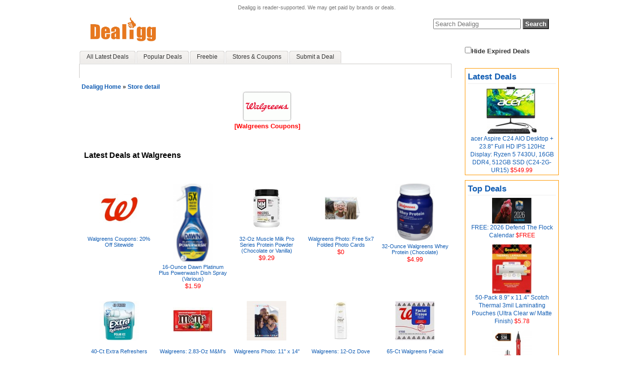

--- FILE ---
content_type: text/html
request_url: https://www.dealigg.com/display_details.php?id=1667
body_size: 6384
content:




<!DOCTYPE html PUBLIC "-//W3C//DTD XHTML 1.0 Transitional//EN" "http://www.w3.org/TR/xhtml1/DTD/xhtml1-transitional.dtd">

<html xmlns="https://www.w3.org/1999/xhtml" xml:lang="en" lang="en">



	<head>

		<meta http-equiv="Content-Type" content="text/html; charset=iso-8859-1"/>	

				
		<meta name="description" content="Find the latest coupons, hot deals, special offers, discounts, rebates from Walgreens, updated 24x7, dealigg.com stuffs search the best deals, discounts, price drops at Walgreens for you" />
		<meta name="keywords" content="Walgreens, coupon, hot deals, coupons, sale, Walgreens sale, rebate, rebates, lowest price, price drop, best price, promotional codes, promo code, discount, discounts, deals" />
		<meta name="Language" content="en-us" />
		<meta name="Robots" content="All" />
		
    <link rel="stylesheet" type="text/css" href="https://s1.dealigg.net/templates/mollio-beat/css/main.css" media="screen">

		
    <link rel="stylesheet" type="text/css" href="https://s1.dealigg.net/templates/mollio-beat/css/print.css" media="print"> 



		<title>Walgreens Best Deals, Coupon Codes, Rebates, Lowest Prices, Updated 24x7</title>


		<link rel="alternate" type="application/rss+xml" title="RSS 2.0" href="/rss2.php"/>

		<link rel="icon" href="https://s1.dealigg.net/favicon.ico" type="image/x-icon"/>

		<script src="/js/xmlhttp.php" type="text/javascript"></script>

	</head>



	<body >
		
	<div id="body_container">

			<div id="header">

				



<table width="100%" border="0" align="center" cellpadding="0" cellspacing="0" bordercolor="#FFFFFF">

  <tr>

    <td width="22"></td>

<div style="font-size:0.7rem;color:rgb(117, 117, 117); text-align:center; margin:0;">Dealigg is reader-supported. We may get paid by brands or deals.</div>

    <td width="500px"><a href="https://www.dealigg.com"><img src="https://s2.dealigg.net/dealigg2.jpg" alt="Dealigg.com" height="70" width="162"/></a>

		
	</td>

    <td align="right">

	<table>

	<tr>


	</tr>

	<tr>

	<td align="right">
        
			<form method="get" action="https://www.dealigg.com/search.php">



			<input type="text" size="20" placeholder="Search Dealigg" name="search" id="searchsite"value="" />

			<input type="submit" value="Search" class="submit" />

			</form>
			
			
	</td>

	</tr>

	</table>

	</td>

    <td width="22"></td>

  </tr>


  
  <tr><td colspan="3">
  
  <div id="slidetabsmenu" class="clearfix">

  <ul>
    <li><a href="/shakeit.php" 
               title="All Latest Deals" ><span>All Latest Deals </span></a></li>
    <li><a href="/" 
            title="Popular Deals" ><span>Popular Deals </span></a>
    </li>


    <li><a href="/free.php" 
     	          title="Free after Rebate and Freebies" ><span>Freebie</span></a>
    </li>
      
      <li><a href="/stores_show.php" 
               title="Stores & Coupons" ><span>Stores & Coupons</span></a>
      </li>
      
      <li><a href="/submit.php" 
               title="Contribute by Submitting a Deal" ><span>Submit a Deal </span></a>
      </li>
  </ul>
</div>

<div id="subslidetabsmenu">
</div>
  </td>
  </tr>
</table>
<!-- header end -->
			</div><!-- header end -->

			

			<div id="content-wrap1">

		  
				<div id="sidebar">

					
<form action="/sort.php" id="thisform" method="post"> 
<input type="hidden" name="return" value="/display_details.php?id=1667"/> <label><input type="checkbox" name="no_expired" id="no_expired" onclick="this.form.submit()"/>Hide Expired Deals</label> </form> 
   
<div  style="margin-left:0px; margin-bottom:10px; border:solid 1px #ff9900;  padding: 0px 5px 1px 5px;">
	
<h3><a href="http://www.dealigg.com/shakeit.php">Latest Deals</a></h3>
<div id='LastestDeal' align='center'>

	<a href=story-acer-Aspire-C24-AIO-Desktop-23-8-Full-HD-IPS-120Hz-Ryzen-5-7430U-16GB-DDR4-512GB-SSD-C24-2G-UR><img src="https://s1.dealigg.net/thumb_img/thumb_2414314.jpg" title="acer Aspire C24 AIO Desktop + 23.8" Full HD IPS 120Hz Display: Ryzen 5 7430U, 16GB DDR4, 512GB SSD (C24-2G-UR15)" onmouseout="this.style.border='solid 1px #ffffff'" onmouseover="'this.style.border=solid 1px #ff9900'" style="border:solid 1px #ffffff"><div style="font-size:12px">acer Aspire C24 AIO Desktop + 23.8" Full HD IPS 120Hz Display: Ryzen 5 7430U, 16GB DDR4, 512GB SSD (C24-2G-UR15)</a><font color="red"> $549.99 </font>
	</div>
	</div>

</div>
	

	
<div  style="margin-left:0px; margin-bottom:10px; border:solid 1px #ff9900;  padding: 0px 5px 1px 5px;">
	
<h3><a href="/top-deal.php">Top Deals</a></h3>
<div id='TopDeal' align='center'>


<a href=/story-2026-Defend-Flock-Calendar><img src="https://s1.dealigg.net/thumb_img/thumb_2415235.jpg" title = 'FREE: 2026 Defend The Flock Calendar' width=80><div style="font-size:12px; padding-bottom:10px">FREE: 2026 Defend The Flock Calendar</a><font color="red"> $FREE </font></div><a href=/story-50-Pack-8-9-x-11-4-Scotch-Thermal-3mil-Laminating-Pouches-Ultra-Clear-w-Matte-Finish><img src="https://s1.dealigg.net/thumb_img/thumb_2414598.jpg" title = '50-Pack 8.9" x 11.4" Scotch Thermal 3mil Laminating Pouches (Ultra Clear w/ Matte Finish)' width=80><div style="font-size:12px; padding-bottom:10px">50-Pack 8.9" x 11.4" Scotch Thermal 3mil Laminating Pouches (Ultra Clear w/ Matte Finish)</a><font color="red"> $5.78 </font></div><a href=/story-Milwaukee-Non-Contact-Voltage-GFCI-Receptacle-Premium-Test-Kit-In-store-Only-YMMV><img src="https://s1.dealigg.net/thumb_img/thumb_2415330.jpg" title = 'Milwaukee Non-Contact Voltage and GFCI Receptacle Premium Test Kit (In-store Only, YMMV)' width=80><div style="font-size:12px; padding-bottom:10px">Milwaukee Non-Contact Voltage and GFCI Receptacle Premium Test Kit (In-store Only, YMMV)</a><font color="red"> $8.8 </font></div><a href=/story-Weber-Griddle-Smashed-Burger-Set-In-Store-Purchase-Only-YMMV><img src="https://s1.dealigg.net/thumb_img/thumb_2415272.jpg" title = 'Weber Griddle Smashed Burger Set (In-Store Purchase Only, YMMV)' width=80><div style="font-size:12px; padding-bottom:10px">Weber Griddle Smashed Burger Set (In-Store Purchase Only, YMMV)</a><font color="red"> $18 </font></div><a href=/story-2-Pack-OCOOPA-Magnetic-Rechargeable-Hand-Warmers-Obsidian-Black-Fresh-Blossoms><img src="https://s1.dealigg.net/thumb_img/thumb_2414418.jpg" title = '2-Pack OCOOPA Magnetic Rechargeable Hand Warmers (Obsidian Black or Fresh Blossoms)' width=80><div style="font-size:12px; padding-bottom:10px">2-Pack OCOOPA Magnetic Rechargeable Hand Warmers (Obsidian Black or Fresh Blossoms)</a><font color="red"> $9.89 </font></div><a href=/story-142-Piece-ARTIKA-Sewing-Kit-Adults-Kids-2><img src="https://s1.dealigg.net/thumb_img/thumb_2415160.jpg" title = '142-Piece ARTIKA Sewing Kit for Adults and Kids' width=80><div style="font-size:12px; padding-bottom:10px">142-Piece ARTIKA Sewing Kit for Adults and Kids</a><font color="red"> $5.44 </font></div></div>

<br>

</div>
	
   
<div  style="margin-left:0px; margin-bottom:10px; border:solid 1px #ff9900;  padding: 0px 5px 1px 5px;">
	<form style="margin-top:5px; margin-bottom:5px;" action="https://feedburner.google.com/fb/a/mailverify" method="post" target="popupwindow" onsubmit="window.open('https://feedburner.google.com/fb/a/mailverify?uri=PopularDeals', 'popupwindow', 'scrollbars=yes,width=550,height=500');return true">Stay Updated! Sign up for our Daily Popular Deals Email: <input type="text" style="width:170px" onfocus="javascript:this.value=''" value="Your Email Address" name="email"/><input type="hidden" value="PopularDeals" name="uri"/><input type="hidden" name="loc" value="en_US"/><input type="submit" value="Subscribe" /></form>
<a href="https://feeds.dealigg.com/PopularDeals">Preview Email Content</a></div>
	


	<center>		
	
<div  style="margin-left:0px; margin-bottom:10px; border:solid 1px #ff9900;  padding: 0px 5px 1px 5px;">
	<div id='BottomDeal' align='left'>
<div>
	<li><a href="http://www.dealigg.com/story-Dell-Coupons-Dell-Coupon-Code">Dell Coupon Codes</a>
</div>
<div>
	<li><a href="http://www.dealigg.com/story-HP-Home-Coupon-Code-2">HP Coupons</a><br/>
</div>
<div>
	<li><a href="http://www.dealigg.com/story-Lenovo-Coupons-Promotions">Lenovo Coupon Code</a><br/>
</div>
<div>
	<li><a href="http://www.dealigg.com/story-NewEgg-coupons-NewEgg-com-coupon-code">Newegg Promo Code</a><br/>
</div>
<div>
	<li><a href="http://www.dealigg.com/story-sears-coupons-sears-coupon-code-printable-coupon">Sears Coupon</a><br/>
</div>
</div>

</div>
		
	</center>	



	
	






   RSS Feeds:<br>
   <a href="https://feeds.feedburner.com/dealigg/published"><img src="https://s2.dealigg.net/feed.png"></a><a href="https://feeds.feedburner.com/dealigg/published"> Homepage Popular Deals</a> <br>
   <a href="https://feeds.feedburner.com/dealigg/latest"><img src="https://s2.dealigg.net/feed.png"></a><a href="https://feeds.feedburner.com/dealigg/latest"> All Deals (100+/day)</a> <br>

		      
				</div><!-- sidebar end -->

				<div id="contentbox">

	
				

		      <div id="breadcrumb">

		      	
			      	<a href = "https://www.dealigg.com/">Dealigg Home</a>

				     	 &#187; <a href="/display_details.php?id=1667">Store detail</a>
			 	     	      	

			 	     	      	

			 	     	      	

			 	    
			</div>
			

		      	

<center>
<img src="https://s2.dealigg.net/m_pic/m_pic_1667.gif" />
<br>

<b><a href="http://www.dealigg.com/story-Walgreens-coupons-Walgreens-coupon-code-2"><font color="red">[Walgreens Coupons]</font></a></b>

</center>



<br />

<br />



<div class="store_titles">
Latest Deals at Walgreens
</div>







<table>


<br><br>





<tr>


<td width="200" align="center" valign="top">	

<table>

  <tr>

    <td height="103" align="center"><a href="./story-Walgreens-coupons-Walgreens-coupon-code-2"><img src="https://s1.dealigg.net/thumb_img/thumb_137108.jpg" width="80" alt='Walgreens Coupons:  20% Off Sitewide'></a></td>

  </tr>

  <tr>


    <td valign="top">
    
    <center>
    
    <font style="font: 11px arial">
    <a href="./story-Walgreens-coupons-Walgreens-coupon-code-2">
    
    Walgreens Coupons:  20% Off Sitewide</a>
    </font>
        
    </center>
    </td>

  </tr>

</table>

</td>

	
  
<td width="200" align="center" valign="top">	

<table>

  <tr>

    <td height="103" align="center"><a href="./story-16-Ounce-Dawn-Platinum-Plus-Powerwash-Dish-Spray-Various"><img src="https://s1.dealigg.net/thumb_img/thumb_2415438.jpg" width="80" alt='16-Ounce Dawn Platinum Plus Powerwash Dish Spray (Various)'></a></td>

  </tr>

  <tr>


    <td valign="top">
    
    <center>
    
    <font style="font: 11px arial">
    <a href="./story-16-Ounce-Dawn-Platinum-Plus-Powerwash-Dish-Spray-Various">
    
    16-Ounce Dawn Platinum Plus Powerwash Dish Spray (Various)</a>
    </font>
     <br />
    <font color="red">$1.59</font>
    
    
        
    </center>
    </td>

  </tr>

</table>

</td>

	
  
<td width="200" align="center" valign="top">	

<table>

  <tr>

    <td height="103" align="center"><a href="./story-32-Oz-Muscle-Milk-Pro-Series-Protein-Powder-Chocolate-Vanilla"><img src="https://s1.dealigg.net/thumb_img/thumb_2415334.jpg" width="80" alt='32-Oz  Muscle Milk Pro Series Protein Powder  (Chocolate or Vanilla)'></a></td>

  </tr>

  <tr>


    <td valign="top">
    
    <center>
    
    <font style="font: 11px arial">
    <a href="./story-32-Oz-Muscle-Milk-Pro-Series-Protein-Powder-Chocolate-Vanilla">
    
    32-Oz  Muscle Milk Pro Series Protein Powder  (Chocolate or Vanilla)</a>
    </font>
     <br />
    <font color="red">$9.29</font>
    
    
        
    </center>
    </td>

  </tr>

</table>

</td>

	
  
<td width="200" align="center" valign="top">	

<table>

  <tr>

    <td height="103" align="center"><a href="./story-Walgreens-Photo-Free-5x7-Folded-Photo-Cards"><img src="https://s1.dealigg.net/thumb_img/thumb_2415123.jpg" width="80" alt='Walgreens Photo: Free 5x7 Folded Photo Cards'></a></td>

  </tr>

  <tr>


    <td valign="top">
    
    <center>
    
    <font style="font: 11px arial">
    <a href="./story-Walgreens-Photo-Free-5x7-Folded-Photo-Cards">
    
    Walgreens Photo: Free 5x7 Folded Photo Cards</a>
    </font>
     <br />
    <font color="red">$0</font>
    
    
        
    </center>
    </td>

  </tr>

</table>

</td>

	
  
<td width="200" align="center" valign="top">	

<table>

  <tr>

    <td height="103" align="center"><a href="./story-32-Ounce-Walgreens-Whey-Protein-Chocolate"><img src="https://s1.dealigg.net/thumb_img/thumb_2414961.jpg" width="80" alt='32-Ounce Walgreens Whey Protein (Chocolate)'></a></td>

  </tr>

  <tr>


    <td valign="top">
    
    <center>
    
    <font style="font: 11px arial">
    <a href="./story-32-Ounce-Walgreens-Whey-Protein-Chocolate">
    
    32-Ounce Walgreens Whey Protein (Chocolate)</a>
    </font>
     <br />
    <font color="red">$4.99</font>
    
    
        
    </center>
    </td>

  </tr>

</table>

</td>

	
	</tr><tr>

	
  
<td width="200" align="center" valign="top">	

<table>

  <tr>

    <td height="103" align="center"><a href="./story-40-Ct-Extra-Refreshers-Chewing-Gum-Polar-Ice-YMMV"><img src="https://s1.dealigg.net/thumb_img/thumb_2414912.jpg" width="80" alt='40-Ct Extra Refreshers Chewing Gum Polar Ice (YMMV)'></a></td>

  </tr>

  <tr>


    <td valign="top">
    
    <center>
    
    <font style="font: 11px arial">
    <a href="./story-40-Ct-Extra-Refreshers-Chewing-Gum-Polar-Ice-YMMV">
    
    40-Ct Extra Refreshers Chewing Gum Polar Ice (YMMV)</a>
    </font>
     <br />
    <font color="red">$1.29</font>
    
    
        
    </center>
    </td>

  </tr>

</table>

</td>

	
  
<td width="200" align="center" valign="top">	

<table>

  <tr>

    <td height="103" align="center"><a href="./story-Walgreens-Stores-Candy-Clearance-2-83-Oz-MMs-Peanut-Butter-Chocolate-Candy-0-49"><img src="https://s1.dealigg.net/thumb_img/thumb_2414818.jpg" width="80" alt='Walgreens: 2.83-Oz M&M's Peanut Butter Chocolate Candy $0.5, Rite Lite Chanukah Gelt Milk Chocolate Coins $0.4, More'></a></td>

  </tr>

  <tr>


    <td valign="top">
    
    <center>
    
    <font style="font: 11px arial">
    <a href="./story-Walgreens-Stores-Candy-Clearance-2-83-Oz-MMs-Peanut-Butter-Chocolate-Candy-0-49">
    
    Walgreens: 2.83-Oz M&M's Peanut Butter Chocolate Candy $0.5, Rite Lite Chanukah Gelt Milk Chocolate Coins $0.4, More</a>
    </font>
     <br />
    <font color="red">$0.49</font>
    
    
        
    </center>
    </td>

  </tr>

</table>

</td>

	
  
<td width="200" align="center" valign="top">	

<table>

  <tr>

    <td height="103" align="center"><a href="./story-Walgreens-Photo-11-x-14-Custom-Photo-Poster-1-99-with-Same-Day-Pickup-3"><img src="https://s1.dealigg.net/thumb_img/thumb_2414701.jpg" width="80" alt='Walgreens Photo: 11" x 14" Custom Photo Poster for $1.99 with Same Day Pickup'></a></td>

  </tr>

  <tr>


    <td valign="top">
    
    <center>
    
    <font style="font: 11px arial">
    <a href="./story-Walgreens-Photo-11-x-14-Custom-Photo-Poster-1-99-with-Same-Day-Pickup-3">
    
    Walgreens Photo: 11" x 14" Custom Photo Poster for $1.99 with Same Day Pickup</a>
    </font>
     <br />
    <font color="red">$1.99</font>
    
    
        
    </center>
    </td>

  </tr>

</table>

</td>

	
  
<td width="200" align="center" valign="top">	

<table>

  <tr>

    <td height="103" align="center"><a href="./story-Walgreens-12-Oz-Dove-Shampoo-Conditioner-Various-2-6-Earn-4-Walgreens-Cash"><img src="https://s1.dealigg.net/thumb_img/thumb_2414526.jpg" width="80" alt='Walgreens: 12-Oz Dove Shampoo or Conditioner (Various) 2 for $6 & Earn $4 Walgreens Cash'></a></td>

  </tr>

  <tr>


    <td valign="top">
    
    <center>
    
    <font style="font: 11px arial">
    <a href="./story-Walgreens-12-Oz-Dove-Shampoo-Conditioner-Various-2-6-Earn-4-Walgreens-Cash">
    
    Walgreens: 12-Oz Dove Shampoo or Conditioner (Various) 2 for $6 & Earn $4 Walgreens Cash</a>
    </font>
     <br />
    <font color="red">$6</font>
    
    
        
    </center>
    </td>

  </tr>

</table>

</td>

	
  
<td width="200" align="center" valign="top">	

<table>

  <tr>

    <td height="103" align="center"><a href="./story-65-Ct-Walgreens-Facial-Tissues-2-1"><img src="https://s1.dealigg.net/thumb_img/thumb_2414514.jpg" width="80" alt='65-Ct Walgreens Facial Tissues: 2 for $1'></a></td>

  </tr>

  <tr>


    <td valign="top">
    
    <center>
    
    <font style="font: 11px arial">
    <a href="./story-65-Ct-Walgreens-Facial-Tissues-2-1">
    
    65-Ct Walgreens Facial Tissues: 2 for $1</a>
    </font>
     <br />
    <font color="red">$1</font>
    
    
        
    </center>
    </td>

  </tr>

</table>

</td>

	
	</tr><tr>

	
  
<td width="200" align="center" valign="top">	

<table>

  <tr>

    <td height="103" align="center"><a href="./story-MyWalgreens-Members-16-Oz-Axe-Body-Wash-Various-2-3-98-less"><img src="https://s1.dealigg.net/thumb_img/thumb_2414378.jpg" width="80" alt='MyWalgreens Members: 16-Oz Axe Body Wash (Various) 2 for $3.98 or less'></a></td>

  </tr>

  <tr>


    <td valign="top">
    
    <center>
    
    <font style="font: 11px arial">
    <a href="./story-MyWalgreens-Members-16-Oz-Axe-Body-Wash-Various-2-3-98-less">
    
    MyWalgreens Members: 16-Oz Axe Body Wash (Various) 2 for $3.98 or less</a>
    </font>
     <br />
    <font color="red">$3.98</font>
    
    
        
    </center>
    </td>

  </tr>

</table>

</td>

	
  
<td width="200" align="center" valign="top">	

<table>

  <tr>

    <td height="103" align="center"><a href="./story-10-Oz-Biotrue-Multi-Purpose-Contact-Lens-Solution-With-Lens-Case-2-6-73-More"><img src="https://s1.dealigg.net/thumb_img/thumb_2414289.jpg" width="80" alt='10-Oz  Biotrue Multi-Purpose Contact Lens Solution With Lens Case:  2 for $6.73 & More'></a></td>

  </tr>

  <tr>


    <td valign="top">
    
    <center>
    
    <font style="font: 11px arial">
    <a href="./story-10-Oz-Biotrue-Multi-Purpose-Contact-Lens-Solution-With-Lens-Case-2-6-73-More">
    
    10-Oz  Biotrue Multi-Purpose Contact Lens Solution With Lens Case:  2 for $6.73 & More</a>
    </font>
     <br />
    <font color="red">$6.73</font>
    
    
        
    </center>
    </td>

  </tr>

</table>

</td>

	
  
<td width="200" align="center" valign="top">	

<table>

  <tr>

    <td height="103" align="center"><a href="./story-2x-2-Oz-Secret-Whole-Body-Aluminum-Free-Cooling-Deodorant-Spray-Women-Peach-Vanilla-Free"><img src="https://s1.dealigg.net/thumb_img/thumb_2414286.jpg" width="80" alt='2x 2-Oz Secret Whole Body Aluminum Free Cooling Deodorant Spray for Women Peach & Vanilla for Free'></a></td>

  </tr>

  <tr>


    <td valign="top">
    
    <center>
    
    <font style="font: 11px arial">
    <a href="./story-2x-2-Oz-Secret-Whole-Body-Aluminum-Free-Cooling-Deodorant-Spray-Women-Peach-Vanilla-Free">
    
    2x 2-Oz Secret Whole Body Aluminum Free Cooling Deodorant Spray for Women Peach & Vanilla for Free</a>
    </font>
     <br />
    <font color="red">$0</font>
    
    
        
    </center>
    </td>

  </tr>

</table>

</td>

	
  
<td width="200" align="center" valign="top">	

<table>

  <tr>

    <td height="103" align="center"><a href="./story-Walgreens-3-Ct-Oral-B-Manual-Toothbrush-Various-4-95-5-Walgreens-Cash"><img src="https://s1.dealigg.net/thumb_img/thumb_2414220.jpg" width="80" alt='Walgreens: 3-Ct Oral-B Manual Toothbrush (Various)  for $4.95 + $5 Walgreens Cash'></a></td>

  </tr>

  <tr>


    <td valign="top">
    
    <center>
    
    <font style="font: 11px arial">
    <a href="./story-Walgreens-3-Ct-Oral-B-Manual-Toothbrush-Various-4-95-5-Walgreens-Cash">
    
    Walgreens: 3-Ct Oral-B Manual Toothbrush (Various)  for $4.95 + $5 Walgreens Cash</a>
    </font>
     <br />
    <font color="red">$4.95</font>
    
    
        
    </center>
    </td>

  </tr>

</table>

</td>

	
  
<td width="200" align="center" valign="top">	

<table>

  <tr>

    <td height="103" align="center"><a href="./story-Walgreens-Photo-5x7-Custom-Photo-Magnet-3"><img src="https://s1.dealigg.net/thumb_img/thumb_2413678.jpg" width="80" alt='Walgreens Photo: 5x7 Custom Photo Magnet'></a></td>

  </tr>

  <tr>


    <td valign="top">
    
    <center>
    
    <font style="font: 11px arial">
    <a href="./story-Walgreens-Photo-5x7-Custom-Photo-Magnet-3">
    
    Walgreens Photo: 5x7 Custom Photo Magnet</a>
    </font>
     <br />
    <font color="red">$1.99</font>
    
    
        
    </center>
    </td>

  </tr>

</table>

</td>

	
	</tr><tr>

	
  
<td width="200" align="center" valign="top">	

<table>

  <tr>

    <td height="103" align="center"><a href="./story-Walgreens-75-Off-Select-Wood-Panel-Prints-5x7-6-25-8x10-10-8x10-Premium-12-75"><img src="https://s1.dealigg.net/thumb_img/thumb_2413130.jpg" width="80" alt='Walgreens - 75% Off Select Wood Panel Prints: 5"x7" $6.25, 8"x10" $10, 8"x10" Premium $12.75'></a></td>

  </tr>

  <tr>


    <td valign="top">
    
    <center>
    
    <font style="font: 11px arial">
    <a href="./story-Walgreens-75-Off-Select-Wood-Panel-Prints-5x7-6-25-8x10-10-8x10-Premium-12-75">
    
    Walgreens - 75% Off Select Wood Panel Prints: 5"x7" $6.25, 8"x10" $10, 8"x10" Premium $12.75</a>
    </font>
        
    </center>
    </td>

  </tr>

</table>

</td>

	
  
<td width="200" align="center" valign="top">	

<table>

  <tr>

    <td height="103" align="center"><a href="./story-Walgreens-Poise-Daily-Liners-Postpartum-Pads-Various-3-10-10-Walgreen-Cash"><img src="https://s1.dealigg.net/thumb_img/thumb_2413058.jpg" width="80" alt='Walgreens: Poise Daily Liners / Postpartum Pads (Various)  3 for $10  + $10 Walgreen Cash'></a></td>

  </tr>

  <tr>


    <td valign="top">
    
    <center>
    
    <font style="font: 11px arial">
    <a href="./story-Walgreens-Poise-Daily-Liners-Postpartum-Pads-Various-3-10-10-Walgreen-Cash">
    
    Walgreens: Poise Daily Liners / Postpartum Pads (Various)  3 for $10  + $10 Walgreen Cash</a>
    </font>
     <br />
    <font color="red">$10</font>
    
    
        
    </center>
    </td>

  </tr>

</table>

</td>

	
  
<td width="200" align="center" valign="top">	

<table>

  <tr>

    <td height="103" align="center"><a href="./story-Walgreens-Brand-Vitamins-Supplements-Buy-One-Get-One-Free-20-in-Walgreens-Cash"><img src="https://s1.dealigg.net/thumb_img/thumb_2413040.jpg" width="80" alt='Walgreens Brand Vitamins & Supplements: Buy One, Get One Free + $20 in Walgreens Cash'></a></td>

  </tr>

  <tr>


    <td valign="top">
    
    <center>
    
    <font style="font: 11px arial">
    <a href="./story-Walgreens-Brand-Vitamins-Supplements-Buy-One-Get-One-Free-20-in-Walgreens-Cash">
    
    Walgreens Brand Vitamins & Supplements: Buy One, Get One Free + $20 in Walgreens Cash</a>
    </font>
        
    </center>
    </td>

  </tr>

</table>

</td>

	
  
<td width="200" align="center" valign="top">	

<table>

  <tr>

    <td height="103" align="center"><a href="./story-1-7-Oz-LOreal-Paris-Collagen-Moisture-Filler-Facial-Moisturizer-Fragrance-Free-2-2-98"><img src="https://s1.dealigg.net/thumb_img/thumb_2413038.jpg" width="80" alt='1.7-Oz L'Oreal Paris Collagen Moisture Filler Facial Moisturizer (Fragrance Free):  2 for $2.98'></a></td>

  </tr>

  <tr>


    <td valign="top">
    
    <center>
    
    <font style="font: 11px arial">
    <a href="./story-1-7-Oz-LOreal-Paris-Collagen-Moisture-Filler-Facial-Moisturizer-Fragrance-Free-2-2-98">
    
    1.7-Oz L'Oreal Paris Collagen Moisture Filler Facial Moisturizer (Fragrance Free):  2 for $2.98</a>
    </font>
     <br />
    <font color="red">$2.98</font>
    
    
        
    </center>
    </td>

  </tr>

</table>

</td>

	
  
<td width="200" align="center" valign="top">	

<table>

  <tr>

    <td height="103" align="center"><a href="./story-Walgreens-Febreze-Bathroom-Air-Freshener-Various-Scents"><img src="https://s1.dealigg.net/thumb_img/thumb_2412309.jpg" width="80" alt='Walgreens: Febreze Bathroom Air Freshener (Various Scents)'></a></td>

  </tr>

  <tr>


    <td valign="top">
    
    <center>
    
    <font style="font: 11px arial">
    <a href="./story-Walgreens-Febreze-Bathroom-Air-Freshener-Various-Scents">
    
    Walgreens: Febreze Bathroom Air Freshener (Various Scents)</a>
    </font>
     <br />
    <font color="red">$0.89</font>
    
    
        
    </center>
    </td>

  </tr>

</table>

</td>

	
	</tr><tr>

	
  
<td width="200" align="center" valign="top">	

<table>

  <tr>

    <td height="103" align="center"><a href="./story-Walgreens-Oral-B-Manual-Toothbrushes-4-6-Oz-Crest-Toothpaste-Various-3-fo-5-Walgreens-Cash"><img src="https://s1.dealigg.net/thumb_img/thumb_2412788.jpg" width="80" alt='Walgreens: Oral-B Manual Toothbrushes or 4.6-Oz Crest Toothpaste (Various) 3 for $5.5 + $5 Walgreens Cash'></a></td>

  </tr>

  <tr>


    <td valign="top">
    
    <center>
    
    <font style="font: 11px arial">
    <a href="./story-Walgreens-Oral-B-Manual-Toothbrushes-4-6-Oz-Crest-Toothpaste-Various-3-fo-5-Walgreens-Cash">
    
    Walgreens: Oral-B Manual Toothbrushes or 4.6-Oz Crest Toothpaste (Various) 3 for $5.5 + $5 Walgreens Cash</a>
    </font>
     <br />
    <font color="red">$5.5</font>
    
    
        
    </center>
    </td>

  </tr>

</table>

</td>

	
  
<td width="200" align="center" valign="top">	

<table>

  <tr>

    <td height="103" align="center"><a href="./story-1-41-Oz-Snickers-Milk-Chocolate-Candy-Bar-Pecan"><img src="https://s1.dealigg.net/thumb_img/thumb_2412593.jpg" width="80" alt='1.41-Oz Snickers Milk Chocolate Candy Bar Pecan'></a></td>

  </tr>

  <tr>


    <td valign="top">
    
    <center>
    
    <font style="font: 11px arial">
    <a href="./story-1-41-Oz-Snickers-Milk-Chocolate-Candy-Bar-Pecan">
    
    1.41-Oz Snickers Milk Chocolate Candy Bar Pecan</a>
    </font>
     <br />
    <font color="red">$0.49</font>
    
    
        
    </center>
    </td>

  </tr>

</table>

</td>

	
  
<td width="200" align="center" valign="top">	

<table>

  <tr>

    <td height="103" align="center"><a href="./story-32-Oz-Walgreens-Whey-Protein-Powder-w-Creatine-Amino-Acids-Chocolate-Vanilla-2-16-48"><img src="https://s1.dealigg.net/thumb_img/thumb_2412454.jpg" width="80" alt='32-Oz Walgreens Whey Protein Powder w/ Creatine & Amino Acids (Chocolate or Vanilla):  2 for $16.48'></a></td>

  </tr>

  <tr>


    <td valign="top">
    
    <center>
    
    <font style="font: 11px arial">
    <a href="./story-32-Oz-Walgreens-Whey-Protein-Powder-w-Creatine-Amino-Acids-Chocolate-Vanilla-2-16-48">
    
    32-Oz Walgreens Whey Protein Powder w/ Creatine & Amino Acids (Chocolate or Vanilla):  2 for $16.48</a>
    </font>
     <br />
    <font color="red">$16.48</font>
    
    
        
    </center>
    </td>

  </tr>

</table>

</td>

	
  
<td width="200" align="center" valign="top">	

<table>

  <tr>

    <td height="103" align="center"><a href="./story-Walgreens-Photo-Coupon-50-Off-Prints-Posters-Photo-Enlargements"><img src="https://s1.dealigg.net/thumb_img/thumb_2412377.jpg" width="80" alt='Walgreens Photo Coupon:  50% Off Prints, Posters & Photo Enlargements'></a></td>

  </tr>

  <tr>


    <td valign="top">
    
    <center>
    
    <font style="font: 11px arial">
    <a href="./story-Walgreens-Photo-Coupon-50-Off-Prints-Posters-Photo-Enlargements">
    
    Walgreens Photo Coupon:  50% Off Prints, Posters & Photo Enlargements</a>
    </font>
        
    </center>
    </td>

  </tr>

</table>

</td>

	
  
<td width="200" align="center" valign="top">	

<table>

  <tr>

    <td height="103" align="center"><a href="./story-Walgreens-Photo-8-x-10-Photo-Prints-Glossy-Matte-Free-More"><img src="https://s1.dealigg.net/thumb_img/thumb_2412363.jpg" width="80" alt='Walgreens Photo: 8" x 10" Photo Prints (Glossy or Matte) for Free & More'></a></td>

  </tr>

  <tr>


    <td valign="top">
    
    <center>
    
    <font style="font: 11px arial">
    <a href="./story-Walgreens-Photo-8-x-10-Photo-Prints-Glossy-Matte-Free-More">
    
    Walgreens Photo: 8" x 10" Photo Prints (Glossy or Matte) for Free & More</a>
    </font>
     <br />
    <font color="red">$0</font>
    
    
        
    </center>
    </td>

  </tr>

</table>

</td>

	
	</tr><tr>

	
  
</tr> 

</table>



<div class="pages"><p><span>&#171; previous</span><span class="current">1</span><a href="display_details.php?page=2&amp;id=1667" title="go to page 2">2</a><a href="display_details.php?page=3&amp;id=1667" title="go to page 3">3</a><a href="display_details.php?page=4&amp;id=1667" title="go to page 4">4</a><a href="display_details.php?page=5&amp;id=1667" title="go to page 5">5</a><a href="display_details.php?page=6&amp;id=1667" title="go to page 6">6</a><a href="display_details.php?page=7&amp;id=1667" title="go to page 7">7</a><a href="display_details.php?page=8&amp;id=1667" title="go to page 8">8</a><a href="display_details.php?page=9&amp;id=1667" title="go to page 9">9</a><a href="display_details.php?page=10&amp;id=1667" title="go to page 10">10</a><span>...</span><a href="display_details.php?page=95&amp;id=1667" title="go to page 95">95</a><a href="display_details.php?page=2&amp;id=1667"> next &#187;</a></p></div>

		       


				</div><!-- contentbox end -->

				

			</div><!-- content-wrap end --> 

		       	

		

		<br  />


<script>
  (function(i,s,o,g,r,a,m){i['GoogleAnalyticsObject']=r;i[r]=i[r]||function(){
  (i[r].q=i[r].q||[]).push(arguments)},i[r].l=1*new Date();a=s.createElement(o),
  m=s.getElementsByTagName(o)[0];a.async=1;a.src=g;m.parentNode.insertBefore(a,m)
  })(window,document,'script','//www.google-analytics.com/analytics.js','ga');

  ga('create', 'UA-903045-1', 'auto');
  ga('send', 'pageview');
</script>



 <div id="contentarea" class="clearfix">

<div class="footer">

	<div align="center">

	  <p><a href="/faq-en.php">About Dealigg</a> | <a href="/privacy.php">Privacy Policy</a> | <a href="/terms.php">Terms of Use</a> | <a href="/contact.php">Contact Us</a> | <a href="/blackfriday.html">Black Friday 2022 Ads</a></p>


	  <p> Copyright 2024 Dealigg.com </p>

  </div>

</div>
<!--		<script type="text/javascript" src="https://s1.dealigg.net/templates/mollio-beat/js/ruthsarian_utilities.js"></script>	-->

		<script src="https://s1.dealigg.net/templates/mollio-beat/js/scriptaculous/lib/prototype.js" type="text/javascript"></script>

		<script src="https://s1.dealigg.net/templates/mollio-beat/js/scriptaculous/src/scriptaculous.js" type="text/javascript"></script>

<!--		<script src="https://s1.dealigg.net/templates/mollio-beat/js/scriptaculous/src/unittest.js" type="text/javascript"></script>	-->

		
		

		
		

		<script type="text/javascript">

		<!--

			function show_hide_user_links(thediv)

			{

				if(thediv.style.display == 'none')

				{Effect.Appear(thediv); return false;}

				else

				{Effect.Fade(thediv); return false;}

			}

		//-->

		</script>

		<script type="text/javascript">



			/***********************************************

			* Bookmark site script- © Dynamic Drive DHTML code library (www.dynamicdrive.com)

			* This notice MUST stay intact for legal use

			* Visit Dynamic Drive at http://www.dynamicdrive.com/ for full source code

			***********************************************/



			function bookmarksite(title, url){

			if (document.all)

			window.external.AddFavorite(url, title);

			else if (window.sidebar)

			window.sidebar.addPanel(title, url, "")

			}



		</script>

		



     </div>  <!--body_container-->
		
	</body>

</html>

--- FILE ---
content_type: text/html
request_url: https://www.dealigg.com/js/xmlhttp.php
body_size: 2136
content:
var xmlhttp
/*@cc_on @*/
/*@if (@_jscript_version >= 5)
  try {
  xmlhttp=new ActiveXObject("Msxml2.XMLHTTP")
 } catch (e) {
  try {
	xmlhttp=new ActiveXObject("Microsoft.XMLHTTP")
  } catch (E) {
   xmlhttp=false
  }
 }
@else
 xmlhttp=false
@end @*/

if (!xmlhttp && typeof XMLHttpRequest != 'undefined')
{
  try {
	xmlhttp = new XMLHttpRequest ();
  }
  catch (e) {
  xmlhttp = false}
}

function myXMLHttpRequest ()
{
  var xmlhttplocal;
  try {
  	xmlhttplocal = new ActiveXObject ("Msxml2.XMLHTTP")}
  catch (e) {
	try {
	xmlhttplocal = new ActiveXObject ("Microsoft.XMLHTTP")}
	catch (E) {
	  xmlhttplocal = false;
	}
  }

  if (!xmlhttplocal && typeof XMLHttpRequest != 'undefined') {
	try {
	  var xmlhttplocal = new XMLHttpRequest ();
	}
	catch (e) {
	  var xmlhttplocal = false;
	}
  }
  return (xmlhttplocal);
}

var mnmxmlhttp = Array ();
var mnmString = Array ();
var mnmPrevColor = Array ();
var responsestring = Array ();
var myxmlhttp = Array ();
var responseString = new String;


function menealo (user, id, htmlid, md5, value)
{
  	if (xmlhttp) {
		url = "https://www.dealigg.com/menealo.php";
		var content = "id=" + id + "&user=" + user + "&md5=" + md5 + "&value=" + value;
		anonymous_vote = 1;
        if (anonymous_vote == false && user == '0') {
            window.location="https://www.dealigg.com/login.php?return="+location.href;
        } else {
    		mnmxmlhttp[htmlid] = new myXMLHttpRequest ();
    		if (mnmxmlhttp) {
    			mnmxmlhttp[htmlid].open ("POST", url, true);
    			mnmxmlhttp[htmlid].setRequestHeader ('Content-Type',
    					   'application/x-www-form-urlencoded');
    
    			mnmxmlhttp[htmlid].send (content);
    			errormatch = new RegExp ("^ERROR:");
    
    			target1 = document.getElementById ('mnms-' + htmlid);
    
    
    			mnmPrevColor[htmlid] = target1.style.backgroundColor;
    			//target1.style.background = '#c00';
    			//target1.style.backgroundColor = '#FF9D9F';
    			mnmxmlhttp[htmlid].onreadystatechange = function () {
    				if (mnmxmlhttp[htmlid].readyState == 4) {
    					mnmString[htmlid] = mnmxmlhttp[htmlid].responseText;
    					if (mnmString[htmlid].match (errormatch)) {
    						mnmString[htmlid] = mnmString[htmlid].substring (6, mnmString[htmlid].length);
    						// myclearTimeout(row);
    						// resetrowfull(row);
    						changemnmvalues (htmlid, true);
    					} else {
    						changemnmvalues (htmlid, false);
    					}
    				}
    			}
    		}
    	}
	}
}

function cvote (user, id, htmlid, md5, value)
{
	if (xmlhttp) {
		url = "https://www.dealigg.com/cvote.php";
		content = "id=" + id + "&user=" + user + "&md5=" + md5 + "&value=" + value;
		anonymous_vote = false;

        if (anonymous_vote == false && user == '0') {
            window.location="https://www.dealigg.com/login.php?return="+location.href;
        } else {
    		mnmxmlhttp[htmlid] = new myXMLHttpRequest ();
    		if (mnmxmlhttp) {
    			mnmxmlhttp[htmlid].open ("POST", url, true);
    			mnmxmlhttp[htmlid].setRequestHeader ('Content-Type',
    					   'application/x-www-form-urlencoded');
    
    			mnmxmlhttp[htmlid].send (content);
    			errormatch = new RegExp ("^ERROR:");
    			target1 = document.getElementById ('cvote-' + htmlid);
        
    			mnmPrevColor[htmlid] = target1.style.backgroundColor;
    			//target1.style.background = '#c00';
    			target1.style.backgroundColor = '#FFFFFF';
    			mnmxmlhttp[htmlid].onreadystatechange = function () {
    				if (mnmxmlhttp[htmlid].readyState == 4) {
    					mnmString[htmlid] = mnmxmlhttp[htmlid].responseText;
    					if (mnmString[htmlid].match (errormatch)) {
    						mnmString[htmlid] = mnmString[htmlid].substring (6, mnmString[htmlid].length);
    						// myclearTimeout(row);
    						// resetrowfull(row);
							
    						changecvotevalues (htmlid, true);
							
    					} else {
							target1 = document.getElementById ('ratebuttons-' + id);
							target1.style.display = "none";

							target2 = document.getElementById ('ratetext-' + id);
							target2.innerHTML = "Thank you for rating this comment.";

							changecvotevalues (htmlid, false);
    					}
    				}
    			}
    		}
    	}
	}
}

function changemnmvalues (id, error)
{
	split = new RegExp ("~--~");
	b = mnmString[id].split (split);
	//alert(id);
	target1 = document.getElementById ('mnms-' + id);
	target2 = document.getElementById ('mnmlink-' + id);
	if (error) {
		target2.innerHTML = "<span>voted</span> ";
		return false;
	}
	if (b.length <= 3) {
		target1.innerHTML = b[0];
		target1.style.backgroundColor = mnmPrevColor[id];
		target2.innerHTML = "<span>voted</span> ";
	}
	return false;
}

function changecvotevalues (id, error)
{
	split = new RegExp ("~--~");
	b = mnmString[id].split (split);
	//alert(id);
	target1 = document.getElementById ('cvote-' + id);
	//target2 = document.getElementById ('mnmlink-' + id);
	if (error) {
	//	target2.innerHTML = "<span>vote cast</span>";
		return false;
	}
	if (b.length <= 3) {
		target1.innerHTML = b[0];
		target1.style.backgroundColor = mnmPrevColor[id];
	//	target2.innerHTML = "<span>vote cast</span>";
	}
	return false;
}


function enablebutton (button, button2, target)
{
	var string = target.value;
	button2.disabled = false;
	if (string.length > 0) {
		button.disabled = false;
	} else {
		button.disabled = true;
	}
}

function checkfield (type, form, field)
{
	url = 'https://www.dealigg.com/checkfield.php?type='+type+'&name=' + field.value;
	checkitxmlhttp = new myXMLHttpRequest ();
	checkitxmlhttp.open ("GET", url, true);
	checkitxmlhttp.onreadystatechange = function () {
		if (checkitxmlhttp.readyState == 4) {
		responsestring = checkitxmlhttp.responseText;
			if (responsestring == 'OK') {
				document.getElementById (type+'checkitvalue').innerHTML = '<span style="color:black">"' + field.value + 
						'": ' + responsestring + '</span>';
				form.submit.disabled = '';
			} else {
				document.getElementById (type+'checkitvalue').innerHTML = '<span style="color:red">"' + field.value + '": ' +
				responsestring + '</span>';
				form.submit.disabled = 'disabled';
			}
		}
	}
  //  xmlhttp.setRequestHeader('Accept','message/x-formresult');
  checkitxmlhttp.send (null);
  return false;
}

function report_problem(frm, user, id, md5 /*id, code*/) {
	if (frm.ratings.value == 0)
		return;
	if (! confirm("do you wish to report the problem?") ) {
		frm.ratings.selectedIndex=0;
		return false;
	}
	content = "id=" + id + "&user=" + user + "&md5=" + md5 + '&value=' +frm.ratings.value;
	url="https://www.dealigg.com/problem.php?" + content;
	xmlhttp.open("GET",url,true);
	xmlhttp.onreadystatechange=function() {
		if (xmlhttp.readyState==4) {
			frm.ratings.disabled=true;
			alert(xmlhttp.responseText);
		}
  	}
	xmlhttp.send(null);
	return false;
}

function emailto (original_id, htmlid, instpath, address_count)
{
	email_message = document.getElementById('email_message' + htmlid).value;

	email_address = document.getElementById('email_address_1_' + htmlid).value;
	
	my_email	  = document.getElementById('my_email').value;
	
	if (address_count > 1){ 
		for ($i = 2; $i <= address_count; $i++) {
			if(document.getElementById('email_address_' + $i + '_' + htmlid).value != "") {
				email_address = email_address + ', ' + document.getElementById('email_address_' + $i + '_' + htmlid).value;
			}
		}
	}
	
	if (xmlhttp) {
		url = "https://www.dealigg.com/recommend.php";
		content =  "my_email=" + escape(my_email)+"&email_address=" + escape(email_address) + "&email_to_submit=submit&email_message=" + escape(email_message) + "&original_id=" + original_id + "&backup=0";
		target2 = document.getElementById ('emailto-' + htmlid);
		target2.innerHTML = "<br>Sending, please wait....";
		
		mnmxmlhttp[htmlid] = new myXMLHttpRequest ();
		if (mnmxmlhttp) {
			mnmxmlhttp[htmlid].open ("POST", url, true);
			mnmxmlhttp[htmlid].setRequestHeader ('Content-Type',
					   'application/x-www-form-urlencoded');

			mnmxmlhttp[htmlid].send (content);
			errormatch = new RegExp ("^ERROR:");

			target1 = document.getElementById ('emailto-' + htmlid);

			mnmxmlhttp[htmlid].onreadystatechange = function () {
				if (mnmxmlhttp[htmlid].readyState == 4) {
					mnmString[htmlid] = mnmxmlhttp[htmlid].responseText;
			
					if (mnmString[htmlid].match (errormatch)) {
						mnmString[htmlid] = mnmString[htmlid].substring (6, mnmString[htmlid].length);
						
						target2 = document.getElementById ('emailto-' + htmlid);
						target2.innerHTML = mnmString[htmlid];
						
					} else {
						target2 = document.getElementById ('emailto-' + htmlid);
						target2.innerHTML = mnmString[htmlid];

					}
				}
			}
		}
	}
}

function show_recommend(htmlid, linkid, instpath)
{
	var emailtodisplay=document.getElementById('emailto-' + htmlid).style.display ? '' : 'none';
	document.getElementById('emailto-' + htmlid).style.display = emailtodisplay;

	if (xmlhttp) {
		url = "https://www.dealigg.com/recommend.php";
		content = "draw=small&htmlid=" + htmlid + "&linkid=" + linkid;
		target2 = document.getElementById ('emailto-' + htmlid);
		target2.innerHTML = "<br>Loading, please wait....";
		
		mnmxmlhttp[htmlid] = new myXMLHttpRequest ();
		if (mnmxmlhttp) {
			mnmxmlhttp[htmlid].open ("POST", url, true);
			mnmxmlhttp[htmlid].setRequestHeader ('Content-Type',
					   'application/x-www-form-urlencoded');

			mnmxmlhttp[htmlid].send (content);
			errormatch = new RegExp ("^ERROR:");

			target1 = document.getElementById ('emailto-' + htmlid);

			mnmxmlhttp[htmlid].onreadystatechange = function () {
				if (mnmxmlhttp[htmlid].readyState == 4) {
					mnmString[htmlid] = mnmxmlhttp[htmlid].responseText;
			
					if (mnmString[htmlid].match (errormatch)) {
						mnmString[htmlid] = mnmString[htmlid].substring (6, mnmString[htmlid].length);
						
						target2 = document.getElementById ('emailto-' + htmlid);
						target2.innerHTML = mnmString[htmlid];
						
					} else {
						target2 = document.getElementById ('emailto-' + htmlid);
						target2.innerHTML = mnmString[htmlid];

					}
				}
			}
		}
	}
}


--- FILE ---
content_type: application/javascript
request_url: https://s1.dealigg.net/templates/mollio-beat/js/scriptaculous/src/builder.js
body_size: 1386
content:
var Builder={NODEMAP:{AREA:"map",CAPTION:"table",COL:"table",COLGROUP:"table",LEGEND:"fieldset",OPTGROUP:"select",OPTION:"select",PARAM:"object",TBODY:"table",TD:"table",TFOOT:"table",TH:"table",THEAD:"table",TR:"table"},node:function(a,c,d){a=a.toUpperCase();var e=document.createElement(this.NODEMAP[a]||"div");try{e.innerHTML="<"+a+"></"+a+">"}catch(g){}var b=e.firstChild||null;if(b&&b.tagName!=a)b=b.getElementsByTagName(a)[0];b||(b=document.createElement(a));if(b){if(c)if(this._isStringOrNumber(c)||
c instanceof Array)this._children(b,c);else{var f=this._attributes(c);if(f.length){try{e.innerHTML="<"+a+" "+f+"></"+a+">"}catch(h){}b=e.firstChild||null;if(!b){b=document.createElement(a);for(attr in c)b[attr=="class"?"className":attr]=c[attr]}if(b.tagName!=a)b=e.getElementsByTagName(a)[0]}}d&&this._children(b,d);return b}},_text:function(a){return document.createTextNode(a)},_attributes:function(a){var c=[];for(attribute in a)c.push((attribute=="className"?"class":attribute)+'="'+a[attribute].toString().escapeHTML()+
'"');return c.join(" ")},_children:function(a,c){if(typeof c=="object")c.flatten().each(function(d){if(typeof d=="object")a.appendChild(d);else Builder._isStringOrNumber(d)&&a.appendChild(Builder._text(d))});else Builder._isStringOrNumber(c)&&a.appendChild(Builder._text(c))},_isStringOrNumber:function(a){return typeof a=="string"||typeof a=="number"}};